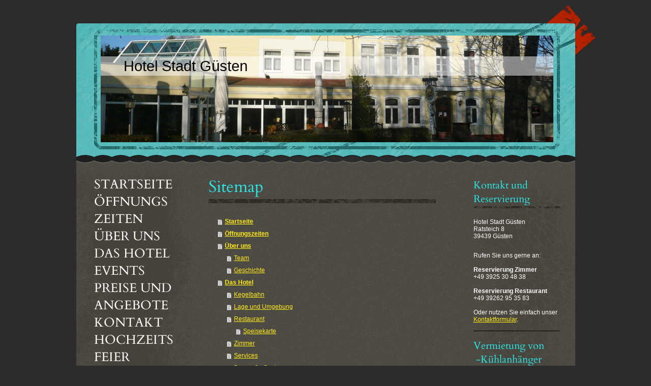

--- FILE ---
content_type: text/html; charset=UTF-8
request_url: https://www.buergerhaus-guesten.de/sitemap/
body_size: 5389
content:
<!DOCTYPE html>
<html lang="de"  ><head prefix="og: http://ogp.me/ns# fb: http://ogp.me/ns/fb# business: http://ogp.me/ns/business#">
    <meta http-equiv="Content-Type" content="text/html; charset=utf-8"/>
    <meta name="generator" content="IONOS MyWebsite"/>
        
    <link rel="dns-prefetch" href="//cdn.website-start.de/"/>
    <link rel="dns-prefetch" href="//106.mod.mywebsite-editor.com"/>
    <link rel="dns-prefetch" href="https://106.sb.mywebsite-editor.com/"/>
    <link rel="shortcut icon" href="//cdn.website-start.de/favicon.ico"/>
        <title>Hotel Stadt Güsten - Startseite</title>
    
    

<meta name="format-detection" content="telephone=no"/>
        <meta name="keywords" content="Hotel, 3Sterne, Übernachtung, Zimmer, buchen, Angebot, Service, komfortabel, Ausstattung, Restaurant"/>
            <meta name="description" content="Hotel Bürgerhaus Güsten ist das Hotel in Güsten, in dem Sie in komfortablen Zimmern von einem freundlichen Personal und einem tollen Ambiente gastlich empfangen werden - genau das Richtige für Geschäftsreisende oder Urlaub, Hotel in Aschersleben Hotel in Bernburg Salzlandhotels Salzlandhotel Pension Hotel für Monteure günstiges 3 Sterne s Hotel Hotel 3 Sterne Superios Hotel mit großem Saal"/>
            <meta name="robots" content="index,follow"/>
        <link href="https://www.buergerhaus-guesten.de/s/style/layout.css?1706709096" rel="stylesheet" type="text/css"/>
    <link href="https://www.buergerhaus-guesten.de/s/style/main.css?1706709096" rel="stylesheet" type="text/css"/>
    <link href="//cdn.website-start.de/app/cdn/min/group/web.css?1758547156484" rel="stylesheet" type="text/css"/>
<link href="//cdn.website-start.de/mod/common/files/generated/modules-main.css" rel="stylesheet" type="text/css"/>
    <link href="https://106.sb.mywebsite-editor.com/app/logstate2-css.php?site=701425129&amp;t=1765707579" rel="stylesheet" type="text/css"/>

<script type="text/javascript">
    /* <![CDATA[ */
var stagingMode = '';
    /* ]]> */
</script>
<script src="https://106.sb.mywebsite-editor.com/app/logstate-js.php?site=701425129&amp;t=1765707579"></script>

    <link href="https://www.buergerhaus-guesten.de/s/style/print.css?1758547156484" rel="stylesheet" media="print" type="text/css"/>
    <script type="text/javascript">
    /* <![CDATA[ */
    var systemurl = 'https://106.sb.mywebsite-editor.com/';
    var webPath = '/';
    var proxyName = '';
    var webServerName = 'www.buergerhaus-guesten.de';
    var sslServerUrl = 'https://www.buergerhaus-guesten.de';
    var nonSslServerUrl = 'http://www.buergerhaus-guesten.de';
    var webserverProtocol = 'http://';
    var nghScriptsUrlPrefix = '//106.mod.mywebsite-editor.com';
    var sessionNamespace = 'DIY_SB';
    var jimdoData = {
        cdnUrl:  '//cdn.website-start.de/',
        messages: {
            lightBox: {
    image : 'Bild',
    of: 'von'
}

        },
        isTrial: 0,
        pageId: 7    };
    var script_basisID = "701425129";

    diy = window.diy || {};
    diy.web = diy.web || {};

        diy.web.jsBaseUrl = "//cdn.website-start.de/s/build/";

    diy.context = diy.context || {};
    diy.context.type = diy.context.type || 'web';
    /* ]]> */
</script>

<script type="text/javascript" src="//cdn.website-start.de/app/cdn/min/group/web.js?1758547156484" crossorigin="anonymous"></script><script type="text/javascript" src="//cdn.website-start.de/s/build/web.bundle.js?1758547156484" crossorigin="anonymous"></script><script src="//cdn.website-start.de/mod/common/files/generated/modules-main-de_DE.js" type="text/javascript"></script>
<script type="text/javascript" src="https://cdn.website-start.de/proxy/apps/static/resource/dependencies/"></script><script type="text/javascript">
                    if (typeof require !== 'undefined') {
                        require.config({
                            waitSeconds : 10,
                            baseUrl : 'https://cdn.website-start.de/proxy/apps/static/js/'
                        });
                    }
                </script><script type="text/javascript" src="//cdn.website-start.de/app/cdn/min/group/pfcsupport.js?1758547156484" crossorigin="anonymous"></script>    <meta property="og:type" content="business.business"/>
    <meta property="og:url" content="https://www.buergerhaus-guesten.de/"/>
    <meta property="og:title" content="Hotel Stadt Güsten - Startseite"/>
            <meta property="og:description" content="Hotel Bürgerhaus Güsten ist das Hotel in Güsten, in dem Sie in komfortablen Zimmern von einem freundlichen Personal und einem tollen Ambiente gastlich empfangen werden - genau das Richtige für Geschäftsreisende oder Urlaub, Hotel in Aschersleben Hotel in Bernburg Salzlandhotels Salzlandhotel Pension Hotel für Monteure günstiges 3 Sterne s Hotel Hotel 3 Sterne Superios Hotel mit großem Saal"/>
                <meta property="og:image" content="https://www.buergerhaus-guesten.de/s/img/emotionheader.jpg"/>
        <meta property="business:contact_data:country_name" content="Deutschland"/>
    
    
    
    
    
    
    
    
<meta property="business:hours:day" content="MONDAY"/><meta property="business:hours:start" content="15:00"/><meta property="business:hours:end" content="22:00"/><meta property="business:hours:day" content="TUESDAY"/><meta property="business:hours:start" content="15:00"/><meta property="business:hours:end" content="22:00"/><meta property="business:hours:day" content="WEDNESDAY"/><meta property="business:hours:start" content="15:00"/><meta property="business:hours:end" content="22:00"/><meta property="business:hours:day" content="THURSDAY"/><meta property="business:hours:start" content="11:00"/><meta property="business:hours:end" content="22:00"/><meta property="business:hours:day" content="FRIDAY"/><meta property="business:hours:start" content="11:00"/><meta property="business:hours:end" content="22:00"/><meta property="business:hours:day" content="SATURDAY"/><meta property="business:hours:start" content="11:00"/><meta property="business:hours:end" content="22:00"/><meta property="business:hours:day" content="SUNDAY"/><meta property="business:hours:start" content="11:00"/><meta property="business:hours:end" content="18:00"/></head>


<body class="body   cc-pagemode-sitemap diy-market-de_DE" data-pageid="815037" id="page-815037">
    
    <div class="diyw">
        <div id="diywebWrapper">				
	<div id="diywebHeaderWrapper">
		<div id="diywebEmotionHeader">
<style type="text/css" media="all">
.diyw div#emotion-header {
        max-width: 890px;
        max-height: 210px;
                background: #cccccc;
    }

.diyw div#emotion-header-title-bg {
    left: 0%;
    top: 20%;
    width: 100%;
    height: 18%;

    background-color: #FFFFFF;
    opacity: 0.50;
    filter: alpha(opacity = 50);
    }
.diyw img#emotion-header-logo {
    left: 1.00%;
    top: 0.00%;
    background: transparent;
                border: 1px solid #CCCCCC;
        padding: 0px;
                display: none;
    }

.diyw div#emotion-header strong#emotion-header-title {
    left: 5%;
    top: 20%;
    color: #000000;
        font: normal normal 29px/120% Helvetica, 'Helvetica Neue', 'Trebuchet MS', sans-serif;
}

.diyw div#emotion-no-bg-container{
    max-height: 210px;
}

.diyw div#emotion-no-bg-container .emotion-no-bg-height {
    margin-top: 23.60%;
}
</style>
<div id="emotion-header" data-action="loadView" data-params="active" data-imagescount="8">
            <img src="https://www.buergerhaus-guesten.de/s/img/emotionheader.jpg?1451913611.890px.210px" id="emotion-header-img" alt=""/>
            
        <div id="ehSlideshowPlaceholder">
            <div id="ehSlideShow">
                <div class="slide-container">
                                        <div style="background-color: #cccccc">
                            <img src="https://www.buergerhaus-guesten.de/s/img/emotionheader.jpg?1451913611.890px.210px" alt=""/>
                        </div>
                                    </div>
            </div>
        </div>


        <script type="text/javascript">
        //<![CDATA[
                diy.module.emotionHeader.slideShow.init({ slides: [{"url":"https:\/\/www.buergerhaus-guesten.de\/s\/img\/emotionheader.jpg?1451913611.890px.210px","image_alt":"","bgColor":"#cccccc"},{"url":"https:\/\/www.buergerhaus-guesten.de\/s\/img\/emotionheader_1.jpg?1451913611.890px.210px","image_alt":"","bgColor":"#cccccc"},{"url":"https:\/\/www.buergerhaus-guesten.de\/s\/img\/emotionheader_2.jpg?1451913611.890px.210px","image_alt":"","bgColor":"#cccccc"},{"url":"https:\/\/www.buergerhaus-guesten.de\/s\/img\/emotionheader_3.jpg?1451913611.890px.210px","image_alt":"","bgColor":"#cccccc"},{"url":"https:\/\/www.buergerhaus-guesten.de\/s\/img\/emotionheader_4.jpg?1451913611.890px.210px","image_alt":"","bgColor":"#cccccc"},{"url":"https:\/\/www.buergerhaus-guesten.de\/s\/img\/emotionheader_5.jpg?1451913611.890px.210px","image_alt":"","bgColor":"#cccccc"},{"url":"https:\/\/www.buergerhaus-guesten.de\/s\/img\/emotionheader_6.jpg?1451913611.890px.210px","image_alt":"","bgColor":"#cccccc"},{"url":"https:\/\/www.buergerhaus-guesten.de\/s\/img\/emotionheader_7.jpg?1451913611.890px.210px","image_alt":"","bgColor":"#cccccc"}] });
        //]]>
        </script>

    
            
        
            
                  	<div id="emotion-header-title-bg"></div>
    
            <strong id="emotion-header-title" style="text-align: left">Hotel Stadt Güsten</strong>
                    <div class="notranslate">
                <svg xmlns="http://www.w3.org/2000/svg" version="1.1" id="emotion-header-title-svg" viewBox="0 0 890 210" preserveAspectRatio="xMinYMin meet"><text style="font-family:Helvetica, 'Helvetica Neue', 'Trebuchet MS', sans-serif;font-size:29px;font-style:normal;font-weight:normal;fill:#000000;line-height:1.2em;"><tspan x="0" style="text-anchor: start" dy="0.95em">Hotel Stadt Güsten</tspan></text></svg>
            </div>
            
    
    <script type="text/javascript">
    //<![CDATA[
    (function ($) {
        function enableSvgTitle() {
                        var titleSvg = $('svg#emotion-header-title-svg'),
                titleHtml = $('#emotion-header-title'),
                emoWidthAbs = 890,
                emoHeightAbs = 210,
                offsetParent,
                titlePosition,
                svgBoxWidth,
                svgBoxHeight;

                        if (titleSvg.length && titleHtml.length) {
                offsetParent = titleHtml.offsetParent();
                titlePosition = titleHtml.position();
                svgBoxWidth = titleHtml.width();
                svgBoxHeight = titleHtml.height();

                                titleSvg.get(0).setAttribute('viewBox', '0 0 ' + svgBoxWidth + ' ' + svgBoxHeight);
                titleSvg.css({
                   left: Math.roundTo(100 * titlePosition.left / offsetParent.width(), 3) + '%',
                   top: Math.roundTo(100 * titlePosition.top / offsetParent.height(), 3) + '%',
                   width: Math.roundTo(100 * svgBoxWidth / emoWidthAbs, 3) + '%',
                   height: Math.roundTo(100 * svgBoxHeight / emoHeightAbs, 3) + '%'
                });

                titleHtml.css('visibility','hidden');
                titleSvg.css('visibility','visible');
            }
        }

        
            var posFunc = function($, overrideSize) {
                var elems = [], containerWidth, containerHeight;
                                    elems.push({
                        selector: '#emotion-header-title',
                        overrideSize: true,
                        horPos: 7,
                        vertPos: 24                    });
                    lastTitleWidth = $('#emotion-header-title').width();
                                                elems.push({
                    selector: '#emotion-header-title-bg',
                    horPos: 0,
                    vertPos: 24                });
                                
                containerWidth = parseInt('890');
                containerHeight = parseInt('210');

                for (var i = 0; i < elems.length; ++i) {
                    var el = elems[i],
                        $el = $(el.selector),
                        pos = {
                            left: el.horPos,
                            top: el.vertPos
                        };
                    if (!$el.length) continue;
                    var anchorPos = $el.anchorPosition();
                    anchorPos.$container = $('#emotion-header');

                    if (overrideSize === true || el.overrideSize === true) {
                        anchorPos.setContainerSize(containerWidth, containerHeight);
                    } else {
                        anchorPos.setContainerSize(null, null);
                    }

                    var pxPos = anchorPos.fromAnchorPosition(pos),
                        pcPos = anchorPos.toPercentPosition(pxPos);

                    var elPos = {};
                    if (!isNaN(parseFloat(pcPos.top)) && isFinite(pcPos.top)) {
                        elPos.top = pcPos.top + '%';
                    }
                    if (!isNaN(parseFloat(pcPos.left)) && isFinite(pcPos.left)) {
                        elPos.left = pcPos.left + '%';
                    }
                    $el.css(elPos);
                }

                // switch to svg title
                enableSvgTitle();
            };

                        var $emotionImg = jQuery('#emotion-header-img');
            if ($emotionImg.length > 0) {
                // first position the element based on stored size
                posFunc(jQuery, true);

                // trigger reposition using the real size when the element is loaded
                var ehLoadEvTriggered = false;
                $emotionImg.one('load', function(){
                    posFunc(jQuery);
                    ehLoadEvTriggered = true;
                                        diy.module.emotionHeader.slideShow.start();
                                    }).each(function() {
                                        if(this.complete || typeof this.complete === 'undefined') {
                        jQuery(this).load();
                    }
                });

                                noLoadTriggeredTimeoutId = setTimeout(function() {
                    if (!ehLoadEvTriggered) {
                        posFunc(jQuery);
                    }
                    window.clearTimeout(noLoadTriggeredTimeoutId)
                }, 5000);//after 5 seconds
            } else {
                jQuery(function(){
                    posFunc(jQuery);
                });
            }

                        if (jQuery.isBrowser && jQuery.isBrowser.ie8) {
                var longTitleRepositionCalls = 0;
                longTitleRepositionInterval = setInterval(function() {
                    if (lastTitleWidth > 0 && lastTitleWidth != jQuery('#emotion-header-title').width()) {
                        posFunc(jQuery);
                    }
                    longTitleRepositionCalls++;
                    // try this for 5 seconds
                    if (longTitleRepositionCalls === 5) {
                        window.clearInterval(longTitleRepositionInterval);
                    }
                }, 1000);//each 1 second
            }

            }(jQuery));
    //]]>
    </script>

    </div>
</div>
	</div>			
	<div id="diywebCenterWrapper">
		<div id="diywebNavigation"><div class="webnavigation"><ul id="mainNav1" class="mainNav1"><li class="navTopItemGroup_1"><a data-page-id="815037" href="https://www.buergerhaus-guesten.de/" class="level_1"><span>Startseite</span></a></li><li class="navTopItemGroup_2"><a data-page-id="1079242" href="https://www.buergerhaus-guesten.de/öffnungszeiten/" class="level_1"><span>Öffnungszeiten</span></a></li><li class="navTopItemGroup_3"><a data-page-id="815038" href="https://www.buergerhaus-guesten.de/über-uns/" class="level_1"><span>Über uns</span></a></li><li class="navTopItemGroup_4"><a data-page-id="815041" href="https://www.buergerhaus-guesten.de/das-hotel/" class="level_1"><span>Das Hotel</span></a></li><li class="navTopItemGroup_5"><a data-page-id="837569" href="https://www.buergerhaus-guesten.de/events/" class="level_1"><span>Events</span></a></li><li class="navTopItemGroup_6"><a data-page-id="815047" href="https://www.buergerhaus-guesten.de/preise-und-angebote/" class="level_1"><span>Preise und Angebote</span></a></li><li class="navTopItemGroup_7"><a data-page-id="815048" href="https://www.buergerhaus-guesten.de/kontakt/" class="level_1"><span>Kontakt</span></a></li><li class="navTopItemGroup_8"><a data-page-id="1248713" href="https://www.buergerhaus-guesten.de/hochzeitsfeier/" class="level_1"><span>Hochzeitsfeier</span></a></li><li class="navTopItemGroup_9"><a data-page-id="815050" href="https://www.buergerhaus-guesten.de/impressum/" class="level_1"><span>Impressum</span></a></li><li class="navTopItemGroup_10"><a data-page-id="839433" href="https://www.buergerhaus-guesten.de/karriere/" class="level_1"><span>Karriere</span></a></li><li class="navTopItemGroup_11"><a data-page-id="1078256" href="https://www.buergerhaus-guesten.de/zu-vermieten/" class="level_1"><span>Zu vermieten</span></a></li></ul></div></div>				
		<div id="diywebContent"><div id="content_area"><h1>Sitemap</h1><ul class="sitemap"><li><a href="/">Startseite</a></li>
<li><a href="/öffnungszeiten/">Öffnungszeiten</a></li>
<li><a href="/über-uns/">Über uns</a></li>
<li><ul class="sitemap"><li><a href="/über-uns/team/">Team</a></li>
<li><a href="/über-uns/geschichte/">Geschichte</a></li>
</ul></li><li><a href="/das-hotel/">Das Hotel</a></li>
<li><ul class="sitemap"><li><a href="/das-hotel/kegelbahn/">Kegelbahn</a></li>
<li><a href="/das-hotel/lage-und-umgebung/">Lage und Umgebung</a></li>
<li><a href="/das-hotel/restaurant/">Restaurant</a></li>
<li><ul class="sitemap"><li><a href="/das-hotel/restaurant/speisekarte/">Speisekarte</a></li>
</ul></li><li><a href="/das-hotel/zimmer/">Zimmer</a></li>
<li><a href="/das-hotel/services/">Services</a></li>
<li><a href="/das-hotel/der-große-saal/">Der große Saal</a></li>
<li><a href="/das-hotel/spiegelsaal/">Spiegelsaal</a></li>
</ul></li><li><a href="/events/">Events</a></li>
<li><a href="/preise-und-angebote/">Preise und Angebote</a></li>
<li><a href="/kontakt/">Kontakt</a></li>
<li><ul class="sitemap"><li><a href="/kontakt/ihr-weg-zu-uns/">Ihr Weg zu uns</a></li>
</ul></li><li><a href="/hochzeitsfeier/">Hochzeitsfeier</a></li>
<li><a href="/impressum/">Impressum</a></li>
<li><a href="/karriere/">Karriere</a></li>
<li><a href="/zu-vermieten/">Zu vermieten</a></li>
</ul></div></div>						
		<div id="diywebSidebar"><div id="matrix_865234" class="sortable-matrix" data-matrixId="865234"><div class="n module-type-header diyfeLiveArea "> <h2><span class="diyfeDecoration">Kontakt und Reservierung</span></h2> </div><div class="n module-type-text diyfeLiveArea "> <p>Hotel Stadt Güsten</p>
<p>Ratsteich 8</p>
<p>39439 Güsten</p>
<p> </p> </div><div class="n module-type-text diyfeLiveArea "> <p>Rufen Sie uns gerne an:</p>
<p> </p>
<p><strong>Reservierung Zimmer</strong></p>
<p>+49 3925 30 48 38</p>
<p> </p>
<p><strong>Reservierung Restaurant</strong></p>
<p>+49 39262 95 35 83</p>
<p> </p>
<p>Oder nutzen Sie einfach unser <a href="https://www.buergerhaus-guesten.de/kontakt/">Kontaktformular</a>.</p> </div><div class="n module-type-hr diyfeLiveArea "> <div style="padding: 0px 0px">
    <div class="hr"></div>
</div>
 </div><div class="n module-type-header diyfeLiveArea "> <h1><span class="diyfeDecoration">Vermietung von     -Kühlanhänger         -Bierbänke              -Chafing Disch </span></h1> </div></div></div>
	</div>		
	<div id="diywebCenterBottom"></div>			
	<div id="diywebFooterWrapper"><div id="diywebFooter"><div id="contentfooter">
    <div class="leftrow">
                        <a rel="nofollow" href="javascript:window.print();">
                    <img class="inline" height="14" width="18" src="//cdn.website-start.de/s/img/cc/printer.gif" alt=""/>
                    Druckversion                </a> <span class="footer-separator">|</span>
                <a href="https://www.buergerhaus-guesten.de/sitemap/">Sitemap</a>
                        <br/> © Hotel Stadt Güsten
            </div>
    <script type="text/javascript">
        window.diy.ux.Captcha.locales = {
            generateNewCode: 'Neuen Code generieren',
            enterCode: 'Bitte geben Sie den Code ein'
        };
        window.diy.ux.Cap2.locales = {
            generateNewCode: 'Neuen Code generieren',
            enterCode: 'Bitte geben Sie den Code ein'
        };
    </script>
    <div class="rightrow">
                    <span class="loggedout">
                <a rel="nofollow" id="login" href="https://login.1and1-editor.com/701425129/www.buergerhaus-guesten.de/de?pageId=815037">
                    Login                </a>
            </span>
                
                <span class="loggedin">
            <a rel="nofollow" id="logout" href="https://106.sb.mywebsite-editor.com/app/cms/logout.php">Logout</a> <span class="footer-separator">|</span>
            <a rel="nofollow" id="edit" href="https://106.sb.mywebsite-editor.com/app/701425129/815037/">Seite bearbeiten</a>
        </span>
    </div>
</div>
            <div id="loginbox" class="hidden">
                <script type="text/javascript">
                    /* <![CDATA[ */
                    function forgotpw_popup() {
                        var url = 'https://passwort.1und1.de/xml/request/RequestStart';
                        fenster = window.open(url, "fenster1", "width=600,height=400,status=yes,scrollbars=yes,resizable=yes");
                        // IE8 doesn't return the window reference instantly or at all.
                        // It may appear the call failed and fenster is null
                        if (fenster && fenster.focus) {
                            fenster.focus();
                        }
                    }
                    /* ]]> */
                </script>
                                <img class="logo" src="//cdn.website-start.de/s/img/logo.gif" alt="IONOS" title="IONOS"/>

                <div id="loginboxOuter"></div>
            </div>
        
</div></div>
</div>    </div>

    
    </body>


<!-- rendered at Thu, 13 Nov 2025 07:11:54 +0100 -->
</html>


--- FILE ---
content_type: text/css
request_url: https://www.buergerhaus-guesten.de/s/style/layout.css?1706709096
body_size: 1193
content:
@import url(//cdn.website-start.de/s/css/templates/Cardo.css);
@import url(//cdn.website-start.de/s/css/templates/Dosis.css);

/* Layout */


body
{
 background-color: #2C2C2C;
}

.diyw #diywebWrapper{
	width: 1063px;
	margin: 0 auto;
	font-family: 'Cardo', serif;
}
.diyw #diywebHeaderWrapper {
	height: 316px;
	position: relative;
	margin-top: 10px;
	background: url("https://www.buergerhaus-guesten.de/s/img/header_bg.png") no-repeat;
}
.diyw #diywebEmotionHeader {
	width: 890px;
	height: 210px;
	-webkit-border-radius: 5px;
	border-radius: 5px;
	top: 60px;
	left: 89px;
	position: absolute;
}
.diyw #diywebCenterWrapper {
	background: url("https://www.buergerhaus-guesten.de/s/img/content.png") repeat-y;
	padding-top: 20px;
	margin: 0 41px;
}
.diyw #diywebCenterBottom {
	height: 8px;
	background: url("https://www.buergerhaus-guesten.de/s/img/content_bottom.png") no-repeat;
	margin: 0 41px;
}
.diyw #diywebNavigation {
	float: left;
	width: 160px;
	padding: 0 35px 35px 35px;
	min-height: 100px;
}
.diyw #diywebContent {
	float: left;
	width: 461px;
	min-height: 100px;
	padding: 0 30px 30px 30px;
}
.diyw #diywebContent h1,
.diyw #diywebContent h2,
.diyw #diywebContent p,
.diyw #diywebSidebar h1,
.diyw #diywebSidebar h2,
.diyw #diywebSidebar p {
	margin: 0;
	padding: 0;
}
.diyw #diywebContent h1 {
	font-size: 32px;
	color: #2AEBEB;
	font-weight: 400;
	background: url("https://www.buergerhaus-guesten.de/s/img/content_h1.png") left bottom no-repeat;
	padding-bottom: 10px;
	margin-bottom: 20px;
}
.diyw #diywebContent h2 {
	color: #2AEBEB;
	font-size: 28px;
	font-weight: 400;
}
.diyw #diywebContent p,
.diyw #diywebContent ul {
	font-family: Arial, sans-serif;
	color: #FFF;
	font-size: 12px;
}
.diyw #diywebContent a,
.diyw #diywebContent a:link,
.diyw #diywebContent a:visited {
	color: #FFEC19;
}
.diyw #diywebContent a:hover,
.diyw #diywebContent a:active,
.diyw #diywebContent a:focus {
	color: #2AEBEB;
}
.diyw #diywebSidebar{
	float: right;
	width: 180px;
	padding: 0 25px 25px 25px;
}
.diyw #diywebSidebar h1,
.diyw #diywebSidebar h2 {
	color: #2AEBEB;
	font-size: 20px;
	font-weight: 400;
	background: url("https://www.buergerhaus-guesten.de/s/img/sidebar_h1.png") left bottom no-repeat;
	padding-bottom: 5px;
	margin-bottom: 10px;
}
.diyw #diywebSidebar p {
	font-family: Arial, sans-serif;
	color: #FFF;
	font-size: 12px;
}
.diyw #diywebSidebar a,
.diyw #diywebSidebar a:link,
.diyw #diywebSidebar a:visited {
	color: #FFEC19;
}
.diyw #diywebSidebar a:hover,
.diyw #diywebSidebar a:active,
.diyw #diywebSidebar a:focus {
	color: #2AEBEB;
}
.diyw #diywebFooterWrapper {
	height: 111px;
	font-family: 'Dosis', sans-serif;
	color: #093A3A;
	font-size: 13px;
	background: url("https://www.buergerhaus-guesten.de/s/img/footer_bg.png") no-repeat;
}
.diyw #diywebFooter {
	margin: 0 41px;
	padding: 12px 10px 0px 10px;
}
.diyw #diywebFooter a,
.diyw #diywebFooter a:link,
.diyw #diywebFooter a:visited {
	color: #093A3A;
}
.diyw #diywebFooter a:hover,
.diyw #diywebFooter a:active,
.diyw #diywebFooter a:focus {
	color: #FFF;
}

/* Clearfix */

.diyw #mainNav1:before,
.diyw #mainNav1:after,
.diyw #mainNav2:before,
.diyw #mainNav2:after,
.diyw #mainNav3:before,
.diyw #mainNav3:after,
.diyw #diywebCenterHeaderWrapper:before,
.diyw #diywebCenterHeaderWrapper:after,
.diyw #diywebCenterWrapper:before,
.diyw #diywebCenterWrapper:after,
.diyw .thumbElement {
	content: "\0020";
	display: block;
	height: 0;
	overflow: hidden;
}
.diyw #mainNav1:after,
.diyw #mainNav2:after,
.diyw #mainNav3:after,
.diyw #diywebCenterHeaderWrapper:after,
.diyw #diywebCenterWrapper:after,
.diyw .thumbElement {
	clear: both;
}
.diyw #mainNav1,
.diyw #mainNav2,
.diyw #mainNav3,
.diyw #diywebCenterHeaderWrapper,
.diyw #diywebCenterWrapper,
.diyw .thumbElement {
	zoom: 1;
}

/* Navigation */

.diyw #mainNav1,
.diyw #mainNav2,
.diyw #mainNav3 {
	margin: 0;
	padding: 0;
	list-style: none;
	white-space: normal;
	word-wrap: break-word;
}
.diyw #mainNav1 a,
.diyw #mainNav1 a:link,
.diyw #mainNav1 a:visited {
	font-size: 25px;
	color: #FFF;
	text-decoration: none;
	text-transform: uppercase;
}
.diyw #mainNav1 a.parent,
.diyw #mainNav1 a.current {
	color: #FFEC19;
}
.diyw #mainNav1 a.parent:hover,
.diyw #mainNav1 a.current:hover,
.diyw #mainNav1 a:hover,
.diyw #mainNav1 a:active,
.diyw #mainNav1 a:focus {
	color: #FFEC19;
}
.diyw #mainNav2 li {
	padding-left: 20px;
}
.diyw #mainNav2 a,
.diyw #mainNav2 a:link,
.diyw #mainNav2 a:visited {
	font-size: 18px;
	text-transform: none;
}
.diyw #mainNav2 a.parent,
.diyw #mainNav2 a.current,
.diyw #mainNav2 a.parent:hover,
.diyw #mainNav2 a.current:hover,
.diyw #mainNav2 a:hover,
.diyw #mainNav2 a:active,
.diyw #mainNav2 a:focus {
	color: #FFEC19;
	font-weight: bold;
}
.diyw #mainNav3 {
 margin-bottom: 5px;
}


--- FILE ---
content_type: text/css
request_url: https://cdn.website-start.de/s/css/templates/Cardo.css
body_size: 392
content:
/* cardo-regular - latin-ext_latin_greek-ext_greek */
@font-face {
    font-family: 'Cardo';
    font-style: normal;
    font-weight: 400;
    src: url('/s/fonts/Cardo/cardo-v19-latin-ext_latin_greek-ext_greek-regular.eot'); /* IE9 Compat Modes */
    src: local(''),
    url('/s/fonts/Cardo/cardo-v19-latin-ext_latin_greek-ext_greek-regular.eot?#iefix') format('embedded-opentype'), /* IE6-IE8 */
    url('/s/fonts/Cardo/cardo-v19-latin-ext_latin_greek-ext_greek-regular.woff2') format('woff2'), /* Super Modern Browsers */
    url('/s/fonts/Cardo/cardo-v19-latin-ext_latin_greek-ext_greek-regular.woff') format('woff'), /* Modern Browsers */
    url('/s/fonts/Cardo/cardo-v19-latin-ext_latin_greek-ext_greek-regular.ttf') format('truetype'), /* Safari, Android, iOS */
    url('/s/fonts/Cardo/cardo-v19-latin-ext_latin_greek-ext_greek-regular.svg#Cardo') format('svg'); /* Legacy iOS */
}
/* cardo-italic - latin-ext_latin_greek-ext_greek */
@font-face {
    font-family: 'Cardo';
    font-style: italic;
    font-weight: 400;
    src: url('/s/fonts/Cardo/cardo-v19-latin-ext_latin_greek-ext_greek-italic.eot'); /* IE9 Compat Modes */
    src: local(''),
    url('/s/fonts/Cardo/cardo-v19-latin-ext_latin_greek-ext_greek-italic.eot?#iefix') format('embedded-opentype'), /* IE6-IE8 */
    url('/s/fonts/Cardo/cardo-v19-latin-ext_latin_greek-ext_greek-italic.woff2') format('woff2'), /* Super Modern Browsers */
    url('/s/fonts/Cardo/cardo-v19-latin-ext_latin_greek-ext_greek-italic.woff') format('woff'), /* Modern Browsers */
    url('/s/fonts/Cardo/cardo-v19-latin-ext_latin_greek-ext_greek-italic.ttf') format('truetype'), /* Safari, Android, iOS */
    url('/s/fonts/Cardo/cardo-v19-latin-ext_latin_greek-ext_greek-italic.svg#Cardo') format('svg'); /* Legacy iOS */
}
/* cardo-700 - latin-ext_latin_greek-ext_greek */
@font-face {
    font-family: 'Cardo';
    font-style: normal;
    font-weight: 700;
    src: url('/s/fonts/Cardo/cardo-v19-latin-ext_latin_greek-ext_greek-700.eot'); /* IE9 Compat Modes */
    src: local(''),
    url('/s/fonts/Cardo/cardo-v19-latin-ext_latin_greek-ext_greek-700.eot?#iefix') format('embedded-opentype'), /* IE6-IE8 */
    url('/s/fonts/Cardo/cardo-v19-latin-ext_latin_greek-ext_greek-700.woff2') format('woff2'), /* Super Modern Browsers */
    url('/s/fonts/Cardo/cardo-v19-latin-ext_latin_greek-ext_greek-700.woff') format('woff'), /* Modern Browsers */
    url('/s/fonts/Cardo/cardo-v19-latin-ext_latin_greek-ext_greek-700.ttf') format('truetype'), /* Safari, Android, iOS */
    url('/s/fonts/Cardo/cardo-v19-latin-ext_latin_greek-ext_greek-700.svg#Cardo') format('svg'); /* Legacy iOS */
}